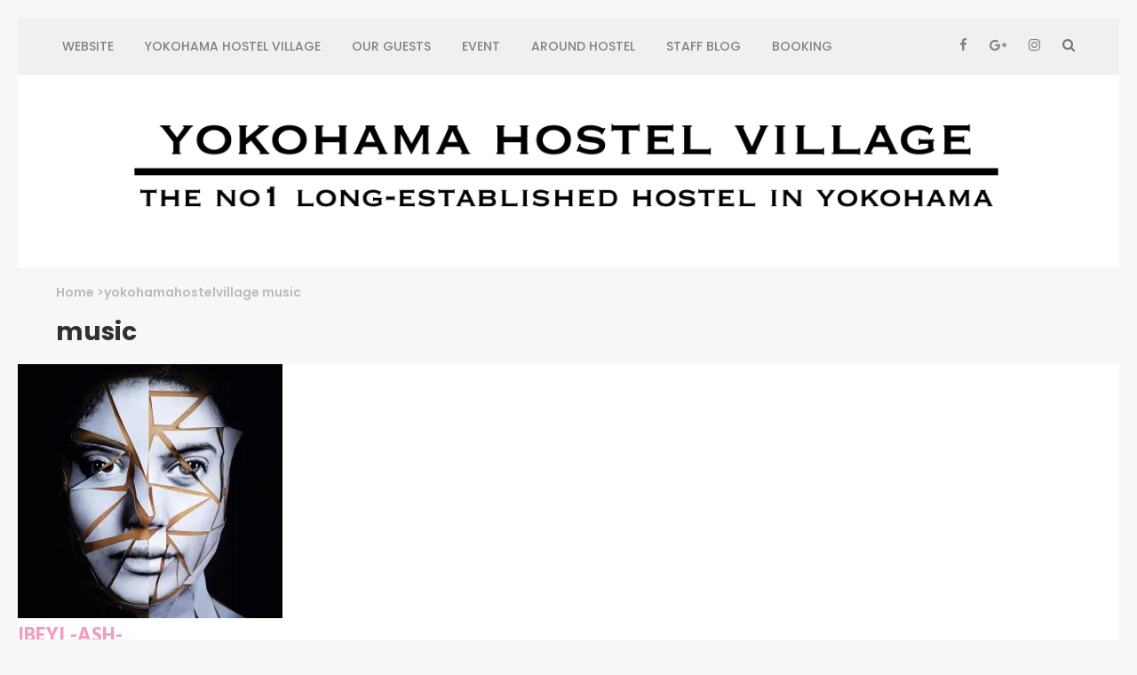

--- FILE ---
content_type: text/html; charset=UTF-8
request_url: http://yokohama-guesthouse.com/tag/music/
body_size: 26214
content:
    <!DOCTYPE html>
    <html lang="en-US"
	itemscope 
	itemtype="http://schema.org/WebSite" 
	prefix="og: http://ogp.me/ns#" >
    
<head>

    <meta charset="UTF-8">
    <meta name="viewport" content="width=device-width, initial-scale=1">
    <link rel="profile" href="http://gmpg.org/xfn/11">
    <link rel="pingback" href="http://yokohama-guesthouse.com/xmlrpc.php">
    <title>music &#8211; The oldest established guesthouse in yokohama</title>

<!-- All in One SEO Pack 2.6.1 by Michael Torbert of Semper Fi Web Design[-1,-1] -->
<link rel="canonical" href="http://yokohama-guesthouse.com/tag/music/" />
<!-- /all in one seo pack -->
<link rel='dns-prefetch' href='//s0.wp.com' />
<link rel='dns-prefetch' href='//secure.gravatar.com' />
<link rel='dns-prefetch' href='//fonts.googleapis.com' />
<link rel='dns-prefetch' href='//s.w.org' />
<link rel="alternate" type="application/rss+xml" title="The oldest established guesthouse in yokohama &raquo; Feed" href="http://yokohama-guesthouse.com/feed/" />
<link rel="alternate" type="application/rss+xml" title="The oldest established guesthouse in yokohama &raquo; Comments Feed" href="http://yokohama-guesthouse.com/comments/feed/" />
<link rel="alternate" type="application/rss+xml" title="The oldest established guesthouse in yokohama &raquo; music Tag Feed" href="http://yokohama-guesthouse.com/tag/music/feed/" />
		<script type="text/javascript">
			window._wpemojiSettings = {"baseUrl":"https:\/\/s.w.org\/images\/core\/emoji\/11.2.0\/72x72\/","ext":".png","svgUrl":"https:\/\/s.w.org\/images\/core\/emoji\/11.2.0\/svg\/","svgExt":".svg","source":{"concatemoji":"http:\/\/yokohama-guesthouse.com\/wp-includes\/js\/wp-emoji-release.min.js?ver=5.1.19"}};
			!function(e,a,t){var n,r,o,i=a.createElement("canvas"),p=i.getContext&&i.getContext("2d");function s(e,t){var a=String.fromCharCode;p.clearRect(0,0,i.width,i.height),p.fillText(a.apply(this,e),0,0);e=i.toDataURL();return p.clearRect(0,0,i.width,i.height),p.fillText(a.apply(this,t),0,0),e===i.toDataURL()}function c(e){var t=a.createElement("script");t.src=e,t.defer=t.type="text/javascript",a.getElementsByTagName("head")[0].appendChild(t)}for(o=Array("flag","emoji"),t.supports={everything:!0,everythingExceptFlag:!0},r=0;r<o.length;r++)t.supports[o[r]]=function(e){if(!p||!p.fillText)return!1;switch(p.textBaseline="top",p.font="600 32px Arial",e){case"flag":return s([55356,56826,55356,56819],[55356,56826,8203,55356,56819])?!1:!s([55356,57332,56128,56423,56128,56418,56128,56421,56128,56430,56128,56423,56128,56447],[55356,57332,8203,56128,56423,8203,56128,56418,8203,56128,56421,8203,56128,56430,8203,56128,56423,8203,56128,56447]);case"emoji":return!s([55358,56760,9792,65039],[55358,56760,8203,9792,65039])}return!1}(o[r]),t.supports.everything=t.supports.everything&&t.supports[o[r]],"flag"!==o[r]&&(t.supports.everythingExceptFlag=t.supports.everythingExceptFlag&&t.supports[o[r]]);t.supports.everythingExceptFlag=t.supports.everythingExceptFlag&&!t.supports.flag,t.DOMReady=!1,t.readyCallback=function(){t.DOMReady=!0},t.supports.everything||(n=function(){t.readyCallback()},a.addEventListener?(a.addEventListener("DOMContentLoaded",n,!1),e.addEventListener("load",n,!1)):(e.attachEvent("onload",n),a.attachEvent("onreadystatechange",function(){"complete"===a.readyState&&t.readyCallback()})),(n=t.source||{}).concatemoji?c(n.concatemoji):n.wpemoji&&n.twemoji&&(c(n.twemoji),c(n.wpemoji)))}(window,document,window._wpemojiSettings);
		</script>
		<style type="text/css">
img.wp-smiley,
img.emoji {
	display: inline !important;
	border: none !important;
	box-shadow: none !important;
	height: 1em !important;
	width: 1em !important;
	margin: 0 .07em !important;
	vertical-align: -0.1em !important;
	background: none !important;
	padding: 0 !important;
}
</style>
	<link rel='stylesheet' id='wp-block-library-css'  href='http://yokohama-guesthouse.com/wp-includes/css/dist/block-library/style.min.css?ver=5.1.19' type='text/css' media='all' />
<link rel='stylesheet' id='wordpress-popular-posts-css-css'  href='http://yokohama-guesthouse.com/wp-content/plugins/wordpress-popular-posts/public/css/wpp.css?ver=4.1.1' type='text/css' media='all' />
<link rel='stylesheet' id='dashicons-css'  href='http://yokohama-guesthouse.com/wp-includes/css/dashicons.min.css?ver=5.1.19' type='text/css' media='all' />
<link rel='stylesheet' id='owl-carousel-css'  href='http://yokohama-guesthouse.com/wp-content/themes/fluid-magazine/css/owl.carousel.css?ver=5.1.19' type='text/css' media='all' />
<link rel='stylesheet' id='animate-css'  href='http://yokohama-guesthouse.com/wp-content/themes/fluid-magazine/css/animate.css?ver=5.1.19' type='text/css' media='all' />
<link rel='stylesheet' id='jquery-sidr-light-css'  href='http://yokohama-guesthouse.com/wp-content/themes/fluid-magazine/css/jquery.sidr.light.css?ver=5.1.19' type='text/css' media='all' />
<link rel='stylesheet' id='font-awesome-css'  href='http://yokohama-guesthouse.com/wp-content/themes/fluid-magazine/css/font-awesome.css?ver=5.1.19' type='text/css' media='all' />
<link rel='stylesheet' id='fluid-magazine-google-fonts-css'  href='//fonts.googleapis.com/css?family=Hind%3A400%2C600%2C700%7CPoppins%3A400%2C300%2C500%2C700%2C600%7CDroid+Serif%3A400italic&#038;ver=5.1.19' type='text/css' media='all' />
<link rel='stylesheet' id='fluid-magazine-style-css'  href='http://yokohama-guesthouse.com/wp-content/themes/fluid-magazine/style.css?ver=1.1.0' type='text/css' media='all' />
<!-- Inline jetpack_facebook_likebox -->
<style id='jetpack_facebook_likebox-inline-css' type='text/css'>
.widget_facebook_likebox {
	overflow: hidden;
}

</style>
<link rel='stylesheet' id='jetpack-widget-social-icons-styles-css'  href='http://yokohama-guesthouse.com/wp-content/plugins/jetpack/modules/widgets/social-icons/social-icons.css?ver=20170506' type='text/css' media='all' />
<link rel='stylesheet' id='addtoany-css'  href='http://yokohama-guesthouse.com/wp-content/plugins/add-to-any/addtoany.min.css?ver=1.14' type='text/css' media='all' />
<link rel='stylesheet' id='jetpack_css-css'  href='http://yokohama-guesthouse.com/wp-content/plugins/jetpack/css/jetpack.css?ver=6.3.7' type='text/css' media='all' />
<script type='text/javascript' src='http://yokohama-guesthouse.com/wp-includes/js/jquery/jquery.js?ver=1.12.4'></script>
<script type='text/javascript' src='http://yokohama-guesthouse.com/wp-includes/js/jquery/jquery-migrate.min.js?ver=1.4.1'></script>
<script type='text/javascript' src='http://yokohama-guesthouse.com/wp-content/plugins/add-to-any/addtoany.min.js?ver=1.0'></script>
<script type='text/javascript'>
/* <![CDATA[ */
var wpp_params = {"rest_api":"1","sampling_active":"0","sampling_rate":"100","ajax_url":"http:\/\/yokohama-guesthouse.com\/wp-json\/wordpress-popular-posts\/v1\/popular-posts\/","action":"update_views_ajax","ID":"","token":"2f35046c5a","debug":""};
/* ]]> */
</script>
<script type='text/javascript' src='http://yokohama-guesthouse.com/wp-content/plugins/wordpress-popular-posts/public/js/wpp-4.1.0.min.js?ver=4.1.1'></script>
<link rel='https://api.w.org/' href='http://yokohama-guesthouse.com/wp-json/' />
<link rel="EditURI" type="application/rsd+xml" title="RSD" href="http://yokohama-guesthouse.com/xmlrpc.php?rsd" />
<link rel="wlwmanifest" type="application/wlwmanifest+xml" href="http://yokohama-guesthouse.com/wp-includes/wlwmanifest.xml" /> 
<meta name="generator" content="WordPress 5.1.19" />
		<!-- Custom Logo: hide header text -->
		<style id="custom-logo-css" type="text/css">
			.site-title, .site-description {
				position: absolute;
				clip: rect(1px, 1px, 1px, 1px);
			}
		</style>
		
<script data-cfasync="false">
window.a2a_config=window.a2a_config||{};a2a_config.callbacks=[];a2a_config.overlays=[];a2a_config.templates={};
(function(d,s,a,b){a=d.createElement(s);b=d.getElementsByTagName(s)[0];a.async=1;a.src="https://static.addtoany.com/menu/page.js";b.parentNode.insertBefore(a,b);})(document,"script");
</script>

<link rel='dns-prefetch' href='//v0.wordpress.com'/>
<link rel='dns-prefetch' href='//i0.wp.com'/>
<link rel='dns-prefetch' href='//i1.wp.com'/>
<link rel='dns-prefetch' href='//i2.wp.com'/>
<style type='text/css'>img#wpstats{display:none}</style><style type="text/css" id="custom-background-css">
body.custom-background { background-image: url("http://yokohama.hostelvillage.com/wordpress/wp-content/uploads/2017/04/cropped-img_1610-1.jpg"); background-position: left top; background-size: contain; background-repeat: no-repeat; background-attachment: fixed; }
</style>
	<link rel="icon" href="https://i0.wp.com/yokohama-guesthouse.com/wp-content/uploads/2017/04/cropped-logo2.png?fit=32%2C32" sizes="32x32" />
<link rel="icon" href="https://i0.wp.com/yokohama-guesthouse.com/wp-content/uploads/2017/04/cropped-logo2.png?fit=192%2C192" sizes="192x192" />
<link rel="apple-touch-icon-precomposed" href="https://i0.wp.com/yokohama-guesthouse.com/wp-content/uploads/2017/04/cropped-logo2.png?fit=180%2C180" />
<meta name="msapplication-TileImage" content="https://i0.wp.com/yokohama-guesthouse.com/wp-content/uploads/2017/04/cropped-logo2.png?fit=270%2C270" />
</head>

<body class="archive tag tag-music tag-170 custom-background wp-custom-logo hfeed custom-background-image full-width">
    <div id="page" class="site">
            <header class="site-header">
        <div class="sticky-holder"></div>
    <div class="header-t">
        <div class="container">
            <div id="mobile-header">
                <a id="responsive-menu-button" href="#sidr-main">
                    <span></span>
                    <span></span>
                    <span></span>
                </a>
            </div>
            <nav id="site-navigation" class="main-navigation" role="navigation">
                <div class="menu-yokohama-hostel-illage-container"><ul id="primary-menu" class="menu"><li id="menu-item-3820" class="menu-item menu-item-type-custom menu-item-object-custom menu-item-3820"><a href="http://yokohama.hostelvillage.com/sm/">website</a></li>
<li id="menu-item-4313" class="menu-item menu-item-type-taxonomy menu-item-object-category menu-item-4313"><a href="http://yokohama-guesthouse.com/category/yokohamahostelvillage/">Yokohama Hostel Village</a></li>
<li id="menu-item-4312" class="menu-item menu-item-type-taxonomy menu-item-object-category menu-item-4312"><a href="http://yokohama-guesthouse.com/category/yokohama-hostel-village/">Our guests</a></li>
<li id="menu-item-4314" class="menu-item menu-item-type-taxonomy menu-item-object-category menu-item-4314"><a href="http://yokohama-guesthouse.com/category/event/">Event</a></li>
<li id="menu-item-4315" class="menu-item menu-item-type-taxonomy menu-item-object-category menu-item-4315"><a href="http://yokohama-guesthouse.com/category/around-yokohama-hostel-village/">Around Hostel</a></li>
<li id="menu-item-4991" class="menu-item menu-item-type-taxonomy menu-item-object-category menu-item-4991"><a href="http://yokohama-guesthouse.com/category/staff-blog/">Staff Blog</a></li>
<li id="menu-item-4717" class="menu-item menu-item-type-custom menu-item-object-custom menu-item-4717"><a href="http://yhv.rwiths.net/r-withs/tfi0010a.do">Booking</a></li>
</ul></div>            </nav><!-- #site-navigation -->

                    
                <div class="right">
                                        <div class="btn-search">
                        <i class="fa fa-search"></i>
                        <div class="form-holder">
                        <form role="search" method="get" class="search-form" action="http://yokohama-guesthouse.com/">
				<label>
					<span class="screen-reader-text">Search for:</span>
					<input type="search" class="search-field" placeholder="Search &hellip;" value="" name="s" />
				</label>
				<input type="submit" class="search-submit" value="Search" />
			</form>                        </div>
                    </div>
                                            <ul class="social-networks">
            <li><a href="https://www.facebook.com/yokohamahostel/" class="fa fa-facebook" target="_blank" title="Facebook"></a></li>
            <li><a href="http://yokohamahostelvillage.blogspot.jp" class="fa fa-google-plus" target="_blank" title="Google Plus"></a></li>
            <li><a href="https://www.instagram.com/yokohama_hostel_village/" class="fa fa-instagram" target="_blank" title="Instagram"></a></li>
      </ul>
                    </div>
            
        </div>
    </div>

            <div class="header-b">
            <div class="container">
                <div class="site-branding">
                <a href="http://yokohama-guesthouse.com/" class="custom-logo-link" rel="home" itemprop="url"><img width="1200" height="153" src="https://i0.wp.com/yokohama-guesthouse.com/wp-content/uploads/2017/04/cropped-cropped-logo.png?fit=1200%2C153" class="custom-logo" alt="The oldest established guesthouse in yokohama" itemprop="logo" srcset="https://i0.wp.com/yokohama-guesthouse.com/wp-content/uploads/2017/04/cropped-cropped-logo.png?w=1200 1200w, https://i0.wp.com/yokohama-guesthouse.com/wp-content/uploads/2017/04/cropped-cropped-logo.png?resize=300%2C38 300w, https://i0.wp.com/yokohama-guesthouse.com/wp-content/uploads/2017/04/cropped-cropped-logo.png?resize=768%2C98 768w, https://i0.wp.com/yokohama-guesthouse.com/wp-content/uploads/2017/04/cropped-cropped-logo.png?resize=1024%2C131 1024w" sizes="(max-width: 1200px) 100vw, 1200px" /></a>  
                    <div class="text-logo">  
                        <h1 class="site-title"><a href="http://yokohama-guesthouse.com/" rel="home">The oldest established guesthouse in yokohama</a></h1>
                        
                                                            <p class="site-description">YOKOHAMA HOSTEL VILLAGE in Yokohama, provides excellent inexpensive accommodations/guesthouse and weekly furnished apartment.monthly/weekly apartment is some types.</p>
                                                    </div> 
                </div><!-- .site-branding -->
                
                            </div>
        </div>

    

        </header>
            <div id="content" class="site-content">
    <div id="content" class="site-content"><div id="primary" class="content-area">            <!-- Page Header for inner pages only -->
            <div class="top-bar">
                <div id="crumbs"><a href="http://yokohama-guesthouse.com">Home</a> <span class="separator">&gt;yokohamahostelvillage</span> <span class="current">music</span></div>                <header class="page-header">
                    <h1 class="page-title">
                    music                    </h1>
                </header>

        	</div>
        
			<div class="category-list">
<article id="post-7593" class="post-7593 post type-post status-publish format-standard has-post-thumbnail hentry category-yokohamahostelvillage tag-album tag-ash tag-cd tag-cuban tag-duo tag-french tag-ibeyi tag-japan tag-music tag-yokohama-2 even">
<a href="http://yokohama-guesthouse.com/ibeyi-ash/" class="post-thumbnail"><img width="298" height="286" src="https://i0.wp.com/yokohama-guesthouse.com/wp-content/uploads/2017/11/ibeyi-ash.jpg?resize=298%2C286" class="attachment-fluid-magazine-archive size-fluid-magazine-archive wp-post-image" alt="" srcset="https://i0.wp.com/yokohama-guesthouse.com/wp-content/uploads/2017/11/ibeyi-ash.jpg?resize=298%2C286 298w, https://i0.wp.com/yokohama-guesthouse.com/wp-content/uploads/2017/11/ibeyi-ash.jpg?resize=290%2C278 290w, https://i0.wp.com/yokohama-guesthouse.com/wp-content/uploads/2017/11/ibeyi-ash.jpg?resize=202%2C194 202w, https://i0.wp.com/yokohama-guesthouse.com/wp-content/uploads/2017/11/ibeyi-ash.jpg?zoom=2&amp;resize=298%2C286 596w, https://i0.wp.com/yokohama-guesthouse.com/wp-content/uploads/2017/11/ibeyi-ash.jpg?zoom=3&amp;resize=298%2C286 894w" sizes="(max-width: 298px) 100vw, 298px" /></a><div class="text-holder">    <header class="entry-header">
		<h2 class="entry-title"><a href="http://yokohama-guesthouse.com/ibeyi-ash/" rel="bookmark">IBEYI -ASH-</a></h2><div class="entry-meta"><span class="category"><a href="http://yokohama-guesthouse.com/category/yokohamahostelvillage/" rel="category tag">Yokohama Hostel Village</a></span><span class="comments-link"><a href="http://yokohama-guesthouse.com/ibeyi-ash/#respond">Leave a Comment<span class="screen-reader-text"> on IBEYI -ASH-</span></a></span><span class="posted-on"><a href="http://yokohama-guesthouse.com/ibeyi-ash/" rel="bookmark"><time class="entry-date published updated" datetime="2017-11-23T11:05:18+09:00">2017-11-23</time></a></span></div>	</header><!-- .entry-header -->
    
	<div class="entry-content">
		<p> Today I present Ibeyi&#8217;s new album &#8220;Ash&#8221;. Ibeyi is French-Cuban musical duo consisting of twin sisters. In the Yoruba language, Ibeyi (Ìbejì) means &#8220;twins&#8221;. Long long long time I dind&#8217;t buy CD.but when I went to CD shop and 1st trial &hellip; </p>
<div class="addtoany_share_save_container addtoany_content addtoany_content_bottom"><div class="a2a_kit a2a_kit_size_32 addtoany_list" data-a2a-url="http://yokohama-guesthouse.com/ibeyi-ash/" data-a2a-title="IBEYI -ASH-"><a class="a2a_button_facebook" href="https://www.addtoany.com/add_to/facebook?linkurl=http%3A%2F%2Fyokohama-guesthouse.com%2Fibeyi-ash%2F&amp;linkname=IBEYI%20-ASH-" title="Facebook" rel="nofollow noopener" target="_blank"></a><a class="a2a_button_twitter" href="https://www.addtoany.com/add_to/twitter?linkurl=http%3A%2F%2Fyokohama-guesthouse.com%2Fibeyi-ash%2F&amp;linkname=IBEYI%20-ASH-" title="Twitter" rel="nofollow noopener" target="_blank"></a><a class="a2a_button_line" href="https://www.addtoany.com/add_to/line?linkurl=http%3A%2F%2Fyokohama-guesthouse.com%2Fibeyi-ash%2F&amp;linkname=IBEYI%20-ASH-" title="Line" rel="nofollow noopener" target="_blank"></a><a class="a2a_button_hatena" href="https://www.addtoany.com/add_to/hatena?linkurl=http%3A%2F%2Fyokohama-guesthouse.com%2Fibeyi-ash%2F&amp;linkname=IBEYI%20-ASH-" title="Hatena" rel="nofollow noopener" target="_blank"></a></div></div>	</div><!-- .entry-content -->

	<footer class="entry-footer">
		<div class="left"><span class="tag"><a href="http://yokohama-guesthouse.com/tag/album/" rel="tag">album</a><a href="http://yokohama-guesthouse.com/tag/ash/" rel="tag">ash</a><a href="http://yokohama-guesthouse.com/tag/cd/" rel="tag">CD</a><a href="http://yokohama-guesthouse.com/tag/cuban/" rel="tag">cuban</a><a href="http://yokohama-guesthouse.com/tag/duo/" rel="tag">duo</a><a href="http://yokohama-guesthouse.com/tag/french/" rel="tag">french</a><a href="http://yokohama-guesthouse.com/tag/ibeyi/" rel="tag">ibeyi</a><a href="http://yokohama-guesthouse.com/tag/japan/" rel="tag">japan</a><a href="http://yokohama-guesthouse.com/tag/music/" rel="tag">music</a><a href="http://yokohama-guesthouse.com/tag/yokohama-2/" rel="tag">yokohama</a></span></div>	</footer><!-- .entry-footer -->
    
    </div>    

</article><!-- #post-## --></div><div class="category-list"></div>		
	</div><!-- #primary -->
	</div>

        </div>
    </section>  
            </div>
        <footer id="colophon" class="site-footer" role="contentinfo">
        <div class="footer-t">
		<div class="container">
			<div class="row">
									<div class="column">
					   <section id="media_image-6" class="widget widget_media_image"><img width="512" height="512" src="https://i0.wp.com/yokohama-guesthouse.com/wp-content/uploads/2017/04/cropped-logo2.png?fit=512%2C512" class="image wp-image-3809 alignnone attachment-full size-full" alt="" style="max-width: 100%; height: auto;" srcset="https://i0.wp.com/yokohama-guesthouse.com/wp-content/uploads/2017/04/cropped-logo2.png?w=512 512w, https://i0.wp.com/yokohama-guesthouse.com/wp-content/uploads/2017/04/cropped-logo2.png?resize=150%2C150 150w, https://i0.wp.com/yokohama-guesthouse.com/wp-content/uploads/2017/04/cropped-logo2.png?resize=300%2C300 300w, https://i0.wp.com/yokohama-guesthouse.com/wp-content/uploads/2017/04/cropped-logo2.png?resize=214%2C214 214w, https://i0.wp.com/yokohama-guesthouse.com/wp-content/uploads/2017/04/cropped-logo2.png?resize=158%2C158 158w, https://i0.wp.com/yokohama-guesthouse.com/wp-content/uploads/2017/04/cropped-logo2.png?resize=270%2C270 270w, https://i0.wp.com/yokohama-guesthouse.com/wp-content/uploads/2017/04/cropped-logo2.png?resize=192%2C192 192w, https://i0.wp.com/yokohama-guesthouse.com/wp-content/uploads/2017/04/cropped-logo2.png?resize=180%2C180 180w, https://i0.wp.com/yokohama-guesthouse.com/wp-content/uploads/2017/04/cropped-logo2.png?resize=32%2C32 32w" sizes="(max-width: 512px) 100vw, 512px" /></section><section id="widget_contact_info-3" class="widget widget_contact_info"><h2 class="widget-title">Information</h2><div itemscope itemtype="http://schema.org/LocalBusiness"><div class="confit-address" itemscope itemtype="http://schema.org/PostalAddress" itemprop="address"><a href="https://maps.google.com/maps?z=16&#038;q=231-0025+神奈川県横浜市中区松影町3-11-2+三和ビル1階" target="_blank">231-0025 神奈川県横浜市中区松影町3-11-2 三和ビル1階</a></div><div class="confit-phone"><span itemprop="telephone">045-663-3696</span></div><div class="confit-email"><a href="mailto:info@yokohama.hostel.village.com">info@yokohama.hostel.village.com</a></div><div class="confit-hours" itemprop="openingHours"> 9am - 8pm</div></div></section>	
					</div>
                				
                                    <div class="column">
					   <section id="facebook-likebox-5" class="widget widget_facebook_likebox"><h2 class="widget-title"><a href="https://www.facebook.com/yokohamahostel/">YHV FACEBOOK</a></h2>		<div id="fb-root"></div>
		<div class="fb-page" data-href="https://www.facebook.com/yokohamahostel/" data-width="340"  data-height="432" data-hide-cover="false" data-show-facepile="true" data-show-posts="false">
		<div class="fb-xfbml-parse-ignore"><blockquote cite="https://www.facebook.com/yokohamahostel/"><a href="https://www.facebook.com/yokohamahostel/">YHV FACEBOOK</a></blockquote></div>
		</div>
		</section>	
					</div>
                                
                
                			</div>
		</div>
	</div>
            <div class="site-info">
		    <div class="container">
                                    <div class="copyright">
                        &copy; Copyright 2026 
                        <a href="http://yokohama-guesthouse.com/">The oldest established guesthouse in yokohama</a>.
                    </div>               
                				
                <div class="by">
                    <a href="http://raratheme.com/wordpress-themes/fluid-magazine/" rel="author" target="_blank">Fluid Magazine by Rara Theme</a>.
                    Powered by <a href="https://wordpress.org/" target="_blank">WordPress</a>.
                                    </div>                
			</div>
		</div>
        </footer><!-- #colophon -->
    	<div style="display:none">
	</div>
<script type='text/javascript' src='http://yokohama-guesthouse.com/wp-content/plugins/jetpack/_inc/build/photon/photon.min.js?ver=20130122'></script>
<script type='text/javascript' src='https://s0.wp.com/wp-content/js/devicepx-jetpack.js?ver=202603'></script>
<script type='text/javascript' src='https://secure.gravatar.com/js/gprofiles.js?ver=2026Janaa'></script>
<script type='text/javascript'>
/* <![CDATA[ */
var WPGroHo = {"my_hash":""};
/* ]]> */
</script>
<script type='text/javascript' src='http://yokohama-guesthouse.com/wp-content/plugins/jetpack/modules/wpgroho.js?ver=5.1.19'></script>
<script type='text/javascript' src='http://yokohama-guesthouse.com/wp-content/themes/fluid-magazine/js/owl.carousel.js?ver=2.2.1'></script>
<script type='text/javascript' src='http://yokohama-guesthouse.com/wp-content/themes/fluid-magazine/js/jquery.sidr.js?ver=20160125'></script>
<script type='text/javascript' src='http://yokohama-guesthouse.com/wp-content/themes/fluid-magazine/js/equal-height.js?ver=0.7.0'></script>
<script type='text/javascript' src='http://yokohama-guesthouse.com/wp-includes/js/imagesloaded.min.js?ver=3.2.0'></script>
<script type='text/javascript' src='http://yokohama-guesthouse.com/wp-includes/js/masonry.min.js?ver=3.3.2'></script>
<script type='text/javascript'>
/* <![CDATA[ */
var fluid_magazine_data = {"auto":"1","animation":"fade","speed":"7000","a_speed":"600","rtl":""};
/* ]]> */
</script>
<script type='text/javascript' src='http://yokohama-guesthouse.com/wp-content/themes/fluid-magazine/js/custom.js?ver=1.1.0'></script>
<script type='text/javascript'>
/* <![CDATA[ */
var jpfbembed = {"appid":"249643311490","locale":"en_US"};
/* ]]> */
</script>
<script type='text/javascript' src='http://yokohama-guesthouse.com/wp-content/plugins/jetpack/_inc/build/facebook-embed.min.js'></script>
<script type='text/javascript' src='http://yokohama-guesthouse.com/wp-includes/js/wp-embed.min.js?ver=5.1.19'></script>
<script type='text/javascript' src='https://stats.wp.com/e-202603.js' async='async' defer='defer'></script>
<script type='text/javascript'>
	_stq = window._stq || [];
	_stq.push([ 'view', {v:'ext',j:'1:6.3.7',blog:'126813748',post:'0',tz:'9',srv:'yokohama-guesthouse.com'} ]);
	_stq.push([ 'clickTrackerInit', '126813748', '0' ]);
</script>

</body>
</html>


--- FILE ---
content_type: application/javascript
request_url: http://yokohama-guesthouse.com/wp-content/themes/fluid-magazine/js/custom.js?ver=1.1.0
body_size: 3051
content:
jQuery(document).ready(function($){
        
    var mns, hdr, mn, h, slider_auto, slider_animation, rtl, mrtl;
    
    $('.banner').imagesLoaded( function() {
        mns = "sticky";
        hdr = $('.banner').height();
        mn  = $(".site-header .header-t");
        h   = mn.height();
        $(window).scroll(function() {
            if( $(this).scrollTop() > hdr ) {
                mn.addClass(mns);
                 $('.sticky-holder').css('height', h);    
                    } else {
                mn.removeClass(mns);
                 $('.sticky-holder').css('height', 0);    
            }
        });
    });
     
    /** Variables from Customizer for Slider settings */
    if( fluid_magazine_data.auto == '1' ){
        slider_auto = true;
    }else{
        slider_auto = false;
    }

    if( fluid_magazine_data.animation == "slide" ){
        slider_animation = '';
    }else{
        slider_animation = 'fadeOut';
    }
    if (fluid_magazine_data.rtl == '1') {
        rtl = true;
        mrtl = false;
    } else {
        rtl = false;
        mrtl = true;
    }

    console.log( slider_animation );
    $("#banner-slider").owlCarousel({
        items: 1,
        nav : true,
        autoplay : slider_auto,
        autoplayHoverPause : true,
        rewind : true,
        dots : false,
        lazyLoad : true,
        mouseDrag : false,
        autoplayTimeout :  fluid_magazine_data.speed,  
        autoplaySpeed :  fluid_magazine_data.a_speed,
        animateOut : slider_animation,
        rtl        : rtl,

   });
   
    $('.post-slider').owlCarousel({
        items      : 1,
        animateOut    :'',
        loop       : true,
        nav        : true,
        lazyLoad   : true,
        mouseDrag  : false,
        rtl          : rtl
    });

    $(".btn-down").click(function() {
        $('html, body').animate({
            scrollTop: $("#next-section").offset().top
        }, 1000);
    });

    if( ( $('.page-template-template-home').length > 0 ) || ( $('.archive').length > 0 ) ){        
        $('.featured-post').imagesLoaded(function(){ 
            $('.featured-post').masonry({
        		itemSelector: '.post',
        		columnWidth: '.grid-sizer',
                percentPosition: true,
                isOriginLeft: mrtl
        	});
        });
    }

    $('#responsive-menu-button').sidr({
        name: 'sidr-main',
        source: '#site-navigation',
        side: 'right'
    });

    // search form
    $('html').click(function() {
        $('.form-holder').hide(); 
    });

    $('.form-holder').click(function(event){
        event.stopPropagation();
    });
    $(".btn-search").click(function(){
        $(".form-holder").slideToggle();
        return false;
    });

    /* Equal Height */
    $('.top-stories .col .text-holder .entry-content').matchHeight({
        byRow: true,
        property: 'height',
        target: null,
        remove: false
    });

});